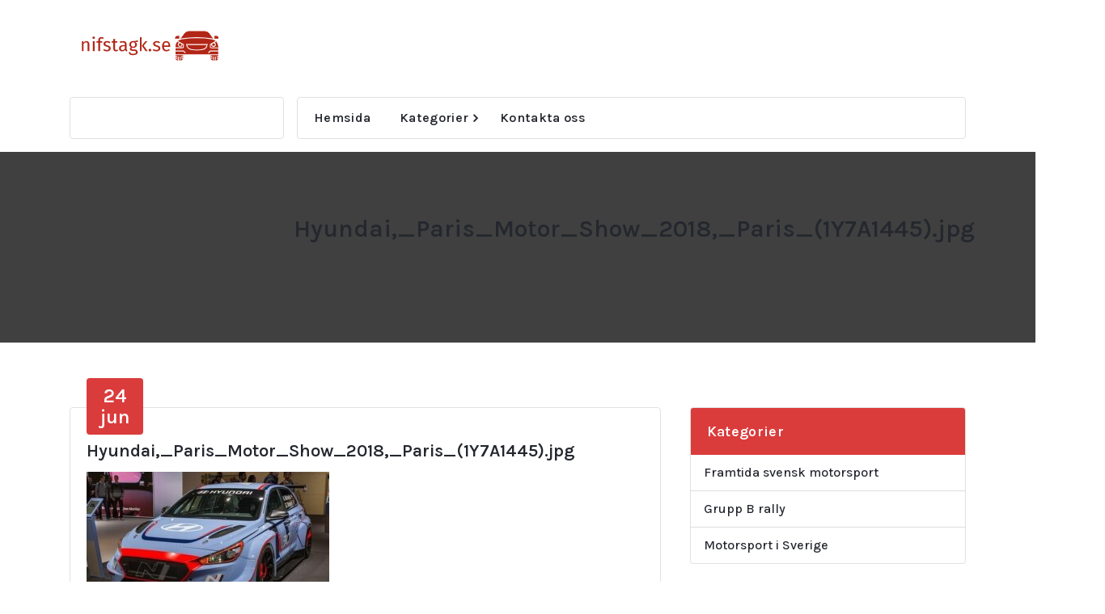

--- FILE ---
content_type: text/html; charset=UTF-8
request_url: https://nifstagk.se/hyundai_paris_motor_show_2018_paris_1y7a1445-jpg/
body_size: 9426
content:

<!DOCTYPE html>
<html lang="sv-SE">
	<head>
		<meta charset="UTF-8">
		<meta name="viewport" content="width=device-width, initial-scale=1">
		<link rel="profile" href="https://gmpg.org/xfn/11">
		
		<title>Hyundai,_Paris_Motor_Show_2018,_Paris_(1Y7A1445).jpg &#8211; nifstagk.se</title>
<meta name='robots' content='max-image-preview:large' />
	<style>img:is([sizes="auto" i], [sizes^="auto," i]) { contain-intrinsic-size: 3000px 1500px }</style>
	<link rel='dns-prefetch' href='//fonts.googleapis.com' />
<link rel="alternate" type="application/rss+xml" title="nifstagk.se &raquo; Webbflöde" href="https://nifstagk.se/feed/" />
<script type="text/javascript">
/* <![CDATA[ */
window._wpemojiSettings = {"baseUrl":"https:\/\/s.w.org\/images\/core\/emoji\/16.0.1\/72x72\/","ext":".png","svgUrl":"https:\/\/s.w.org\/images\/core\/emoji\/16.0.1\/svg\/","svgExt":".svg","source":{"concatemoji":"https:\/\/nifstagk.se\/wp-includes\/js\/wp-emoji-release.min.js?ver=6.8.3"}};
/*! This file is auto-generated */
!function(s,n){var o,i,e;function c(e){try{var t={supportTests:e,timestamp:(new Date).valueOf()};sessionStorage.setItem(o,JSON.stringify(t))}catch(e){}}function p(e,t,n){e.clearRect(0,0,e.canvas.width,e.canvas.height),e.fillText(t,0,0);var t=new Uint32Array(e.getImageData(0,0,e.canvas.width,e.canvas.height).data),a=(e.clearRect(0,0,e.canvas.width,e.canvas.height),e.fillText(n,0,0),new Uint32Array(e.getImageData(0,0,e.canvas.width,e.canvas.height).data));return t.every(function(e,t){return e===a[t]})}function u(e,t){e.clearRect(0,0,e.canvas.width,e.canvas.height),e.fillText(t,0,0);for(var n=e.getImageData(16,16,1,1),a=0;a<n.data.length;a++)if(0!==n.data[a])return!1;return!0}function f(e,t,n,a){switch(t){case"flag":return n(e,"\ud83c\udff3\ufe0f\u200d\u26a7\ufe0f","\ud83c\udff3\ufe0f\u200b\u26a7\ufe0f")?!1:!n(e,"\ud83c\udde8\ud83c\uddf6","\ud83c\udde8\u200b\ud83c\uddf6")&&!n(e,"\ud83c\udff4\udb40\udc67\udb40\udc62\udb40\udc65\udb40\udc6e\udb40\udc67\udb40\udc7f","\ud83c\udff4\u200b\udb40\udc67\u200b\udb40\udc62\u200b\udb40\udc65\u200b\udb40\udc6e\u200b\udb40\udc67\u200b\udb40\udc7f");case"emoji":return!a(e,"\ud83e\udedf")}return!1}function g(e,t,n,a){var r="undefined"!=typeof WorkerGlobalScope&&self instanceof WorkerGlobalScope?new OffscreenCanvas(300,150):s.createElement("canvas"),o=r.getContext("2d",{willReadFrequently:!0}),i=(o.textBaseline="top",o.font="600 32px Arial",{});return e.forEach(function(e){i[e]=t(o,e,n,a)}),i}function t(e){var t=s.createElement("script");t.src=e,t.defer=!0,s.head.appendChild(t)}"undefined"!=typeof Promise&&(o="wpEmojiSettingsSupports",i=["flag","emoji"],n.supports={everything:!0,everythingExceptFlag:!0},e=new Promise(function(e){s.addEventListener("DOMContentLoaded",e,{once:!0})}),new Promise(function(t){var n=function(){try{var e=JSON.parse(sessionStorage.getItem(o));if("object"==typeof e&&"number"==typeof e.timestamp&&(new Date).valueOf()<e.timestamp+604800&&"object"==typeof e.supportTests)return e.supportTests}catch(e){}return null}();if(!n){if("undefined"!=typeof Worker&&"undefined"!=typeof OffscreenCanvas&&"undefined"!=typeof URL&&URL.createObjectURL&&"undefined"!=typeof Blob)try{var e="postMessage("+g.toString()+"("+[JSON.stringify(i),f.toString(),p.toString(),u.toString()].join(",")+"));",a=new Blob([e],{type:"text/javascript"}),r=new Worker(URL.createObjectURL(a),{name:"wpTestEmojiSupports"});return void(r.onmessage=function(e){c(n=e.data),r.terminate(),t(n)})}catch(e){}c(n=g(i,f,p,u))}t(n)}).then(function(e){for(var t in e)n.supports[t]=e[t],n.supports.everything=n.supports.everything&&n.supports[t],"flag"!==t&&(n.supports.everythingExceptFlag=n.supports.everythingExceptFlag&&n.supports[t]);n.supports.everythingExceptFlag=n.supports.everythingExceptFlag&&!n.supports.flag,n.DOMReady=!1,n.readyCallback=function(){n.DOMReady=!0}}).then(function(){return e}).then(function(){var e;n.supports.everything||(n.readyCallback(),(e=n.source||{}).concatemoji?t(e.concatemoji):e.wpemoji&&e.twemoji&&(t(e.twemoji),t(e.wpemoji)))}))}((window,document),window._wpemojiSettings);
/* ]]> */
</script>
<style id='wp-emoji-styles-inline-css' type='text/css'>

	img.wp-smiley, img.emoji {
		display: inline !important;
		border: none !important;
		box-shadow: none !important;
		height: 1em !important;
		width: 1em !important;
		margin: 0 0.07em !important;
		vertical-align: -0.1em !important;
		background: none !important;
		padding: 0 !important;
	}
</style>
<link rel='stylesheet' id='wp-block-library-css' href='https://nifstagk.se/wp-includes/css/dist/block-library/style.min.css?ver=6.8.3' type='text/css' media='all' />
<style id='classic-theme-styles-inline-css' type='text/css'>
/*! This file is auto-generated */
.wp-block-button__link{color:#fff;background-color:#32373c;border-radius:9999px;box-shadow:none;text-decoration:none;padding:calc(.667em + 2px) calc(1.333em + 2px);font-size:1.125em}.wp-block-file__button{background:#32373c;color:#fff;text-decoration:none}
</style>
<style id='global-styles-inline-css' type='text/css'>
:root{--wp--preset--aspect-ratio--square: 1;--wp--preset--aspect-ratio--4-3: 4/3;--wp--preset--aspect-ratio--3-4: 3/4;--wp--preset--aspect-ratio--3-2: 3/2;--wp--preset--aspect-ratio--2-3: 2/3;--wp--preset--aspect-ratio--16-9: 16/9;--wp--preset--aspect-ratio--9-16: 9/16;--wp--preset--color--black: #000000;--wp--preset--color--cyan-bluish-gray: #abb8c3;--wp--preset--color--white: #ffffff;--wp--preset--color--pale-pink: #f78da7;--wp--preset--color--vivid-red: #cf2e2e;--wp--preset--color--luminous-vivid-orange: #ff6900;--wp--preset--color--luminous-vivid-amber: #fcb900;--wp--preset--color--light-green-cyan: #7bdcb5;--wp--preset--color--vivid-green-cyan: #00d084;--wp--preset--color--pale-cyan-blue: #8ed1fc;--wp--preset--color--vivid-cyan-blue: #0693e3;--wp--preset--color--vivid-purple: #9b51e0;--wp--preset--gradient--vivid-cyan-blue-to-vivid-purple: linear-gradient(135deg,rgba(6,147,227,1) 0%,rgb(155,81,224) 100%);--wp--preset--gradient--light-green-cyan-to-vivid-green-cyan: linear-gradient(135deg,rgb(122,220,180) 0%,rgb(0,208,130) 100%);--wp--preset--gradient--luminous-vivid-amber-to-luminous-vivid-orange: linear-gradient(135deg,rgba(252,185,0,1) 0%,rgba(255,105,0,1) 100%);--wp--preset--gradient--luminous-vivid-orange-to-vivid-red: linear-gradient(135deg,rgba(255,105,0,1) 0%,rgb(207,46,46) 100%);--wp--preset--gradient--very-light-gray-to-cyan-bluish-gray: linear-gradient(135deg,rgb(238,238,238) 0%,rgb(169,184,195) 100%);--wp--preset--gradient--cool-to-warm-spectrum: linear-gradient(135deg,rgb(74,234,220) 0%,rgb(151,120,209) 20%,rgb(207,42,186) 40%,rgb(238,44,130) 60%,rgb(251,105,98) 80%,rgb(254,248,76) 100%);--wp--preset--gradient--blush-light-purple: linear-gradient(135deg,rgb(255,206,236) 0%,rgb(152,150,240) 100%);--wp--preset--gradient--blush-bordeaux: linear-gradient(135deg,rgb(254,205,165) 0%,rgb(254,45,45) 50%,rgb(107,0,62) 100%);--wp--preset--gradient--luminous-dusk: linear-gradient(135deg,rgb(255,203,112) 0%,rgb(199,81,192) 50%,rgb(65,88,208) 100%);--wp--preset--gradient--pale-ocean: linear-gradient(135deg,rgb(255,245,203) 0%,rgb(182,227,212) 50%,rgb(51,167,181) 100%);--wp--preset--gradient--electric-grass: linear-gradient(135deg,rgb(202,248,128) 0%,rgb(113,206,126) 100%);--wp--preset--gradient--midnight: linear-gradient(135deg,rgb(2,3,129) 0%,rgb(40,116,252) 100%);--wp--preset--font-size--small: 13px;--wp--preset--font-size--medium: 20px;--wp--preset--font-size--large: 36px;--wp--preset--font-size--x-large: 42px;--wp--preset--spacing--20: 0.44rem;--wp--preset--spacing--30: 0.67rem;--wp--preset--spacing--40: 1rem;--wp--preset--spacing--50: 1.5rem;--wp--preset--spacing--60: 2.25rem;--wp--preset--spacing--70: 3.38rem;--wp--preset--spacing--80: 5.06rem;--wp--preset--shadow--natural: 6px 6px 9px rgba(0, 0, 0, 0.2);--wp--preset--shadow--deep: 12px 12px 50px rgba(0, 0, 0, 0.4);--wp--preset--shadow--sharp: 6px 6px 0px rgba(0, 0, 0, 0.2);--wp--preset--shadow--outlined: 6px 6px 0px -3px rgba(255, 255, 255, 1), 6px 6px rgba(0, 0, 0, 1);--wp--preset--shadow--crisp: 6px 6px 0px rgba(0, 0, 0, 1);}:where(.is-layout-flex){gap: 0.5em;}:where(.is-layout-grid){gap: 0.5em;}body .is-layout-flex{display: flex;}.is-layout-flex{flex-wrap: wrap;align-items: center;}.is-layout-flex > :is(*, div){margin: 0;}body .is-layout-grid{display: grid;}.is-layout-grid > :is(*, div){margin: 0;}:where(.wp-block-columns.is-layout-flex){gap: 2em;}:where(.wp-block-columns.is-layout-grid){gap: 2em;}:where(.wp-block-post-template.is-layout-flex){gap: 1.25em;}:where(.wp-block-post-template.is-layout-grid){gap: 1.25em;}.has-black-color{color: var(--wp--preset--color--black) !important;}.has-cyan-bluish-gray-color{color: var(--wp--preset--color--cyan-bluish-gray) !important;}.has-white-color{color: var(--wp--preset--color--white) !important;}.has-pale-pink-color{color: var(--wp--preset--color--pale-pink) !important;}.has-vivid-red-color{color: var(--wp--preset--color--vivid-red) !important;}.has-luminous-vivid-orange-color{color: var(--wp--preset--color--luminous-vivid-orange) !important;}.has-luminous-vivid-amber-color{color: var(--wp--preset--color--luminous-vivid-amber) !important;}.has-light-green-cyan-color{color: var(--wp--preset--color--light-green-cyan) !important;}.has-vivid-green-cyan-color{color: var(--wp--preset--color--vivid-green-cyan) !important;}.has-pale-cyan-blue-color{color: var(--wp--preset--color--pale-cyan-blue) !important;}.has-vivid-cyan-blue-color{color: var(--wp--preset--color--vivid-cyan-blue) !important;}.has-vivid-purple-color{color: var(--wp--preset--color--vivid-purple) !important;}.has-black-background-color{background-color: var(--wp--preset--color--black) !important;}.has-cyan-bluish-gray-background-color{background-color: var(--wp--preset--color--cyan-bluish-gray) !important;}.has-white-background-color{background-color: var(--wp--preset--color--white) !important;}.has-pale-pink-background-color{background-color: var(--wp--preset--color--pale-pink) !important;}.has-vivid-red-background-color{background-color: var(--wp--preset--color--vivid-red) !important;}.has-luminous-vivid-orange-background-color{background-color: var(--wp--preset--color--luminous-vivid-orange) !important;}.has-luminous-vivid-amber-background-color{background-color: var(--wp--preset--color--luminous-vivid-amber) !important;}.has-light-green-cyan-background-color{background-color: var(--wp--preset--color--light-green-cyan) !important;}.has-vivid-green-cyan-background-color{background-color: var(--wp--preset--color--vivid-green-cyan) !important;}.has-pale-cyan-blue-background-color{background-color: var(--wp--preset--color--pale-cyan-blue) !important;}.has-vivid-cyan-blue-background-color{background-color: var(--wp--preset--color--vivid-cyan-blue) !important;}.has-vivid-purple-background-color{background-color: var(--wp--preset--color--vivid-purple) !important;}.has-black-border-color{border-color: var(--wp--preset--color--black) !important;}.has-cyan-bluish-gray-border-color{border-color: var(--wp--preset--color--cyan-bluish-gray) !important;}.has-white-border-color{border-color: var(--wp--preset--color--white) !important;}.has-pale-pink-border-color{border-color: var(--wp--preset--color--pale-pink) !important;}.has-vivid-red-border-color{border-color: var(--wp--preset--color--vivid-red) !important;}.has-luminous-vivid-orange-border-color{border-color: var(--wp--preset--color--luminous-vivid-orange) !important;}.has-luminous-vivid-amber-border-color{border-color: var(--wp--preset--color--luminous-vivid-amber) !important;}.has-light-green-cyan-border-color{border-color: var(--wp--preset--color--light-green-cyan) !important;}.has-vivid-green-cyan-border-color{border-color: var(--wp--preset--color--vivid-green-cyan) !important;}.has-pale-cyan-blue-border-color{border-color: var(--wp--preset--color--pale-cyan-blue) !important;}.has-vivid-cyan-blue-border-color{border-color: var(--wp--preset--color--vivid-cyan-blue) !important;}.has-vivid-purple-border-color{border-color: var(--wp--preset--color--vivid-purple) !important;}.has-vivid-cyan-blue-to-vivid-purple-gradient-background{background: var(--wp--preset--gradient--vivid-cyan-blue-to-vivid-purple) !important;}.has-light-green-cyan-to-vivid-green-cyan-gradient-background{background: var(--wp--preset--gradient--light-green-cyan-to-vivid-green-cyan) !important;}.has-luminous-vivid-amber-to-luminous-vivid-orange-gradient-background{background: var(--wp--preset--gradient--luminous-vivid-amber-to-luminous-vivid-orange) !important;}.has-luminous-vivid-orange-to-vivid-red-gradient-background{background: var(--wp--preset--gradient--luminous-vivid-orange-to-vivid-red) !important;}.has-very-light-gray-to-cyan-bluish-gray-gradient-background{background: var(--wp--preset--gradient--very-light-gray-to-cyan-bluish-gray) !important;}.has-cool-to-warm-spectrum-gradient-background{background: var(--wp--preset--gradient--cool-to-warm-spectrum) !important;}.has-blush-light-purple-gradient-background{background: var(--wp--preset--gradient--blush-light-purple) !important;}.has-blush-bordeaux-gradient-background{background: var(--wp--preset--gradient--blush-bordeaux) !important;}.has-luminous-dusk-gradient-background{background: var(--wp--preset--gradient--luminous-dusk) !important;}.has-pale-ocean-gradient-background{background: var(--wp--preset--gradient--pale-ocean) !important;}.has-electric-grass-gradient-background{background: var(--wp--preset--gradient--electric-grass) !important;}.has-midnight-gradient-background{background: var(--wp--preset--gradient--midnight) !important;}.has-small-font-size{font-size: var(--wp--preset--font-size--small) !important;}.has-medium-font-size{font-size: var(--wp--preset--font-size--medium) !important;}.has-large-font-size{font-size: var(--wp--preset--font-size--large) !important;}.has-x-large-font-size{font-size: var(--wp--preset--font-size--x-large) !important;}
:where(.wp-block-post-template.is-layout-flex){gap: 1.25em;}:where(.wp-block-post-template.is-layout-grid){gap: 1.25em;}
:where(.wp-block-columns.is-layout-flex){gap: 2em;}:where(.wp-block-columns.is-layout-grid){gap: 2em;}
:root :where(.wp-block-pullquote){font-size: 1.5em;line-height: 1.6;}
</style>
<link rel='stylesheet' id='contact-form-7-css' href='https://nifstagk.se/wp-content/plugins/contact-form-7/includes/css/styles.css?ver=5.8.3' type='text/css' media='all' />
<link rel='stylesheet' id='bootstrap-min-css' href='https://nifstagk.se/wp-content/themes/storebiz/assets/css/bootstrap.min.css?ver=6.8.3' type='text/css' media='all' />
<link rel='stylesheet' id='owl-carousel-min-css' href='https://nifstagk.se/wp-content/themes/storebiz/assets/css/owl.carousel.min.css?ver=6.8.3' type='text/css' media='all' />
<link rel='stylesheet' id='font-awesome-css' href='https://nifstagk.se/wp-content/plugins/elementor/assets/lib/font-awesome/css/font-awesome.min.css?ver=4.7.0' type='text/css' media='all' />
<link rel='stylesheet' id='animate-css' href='https://nifstagk.se/wp-content/themes/storebiz/assets/css/animate.min.css?ver=6.8.3' type='text/css' media='all' />
<link rel='stylesheet' id='storebiz-editor-style-css' href='https://nifstagk.se/wp-content/themes/storebiz/assets/css/editor-style.css?ver=6.8.3' type='text/css' media='all' />
<link rel='stylesheet' id='storebiz-menus-css' href='https://nifstagk.se/wp-content/themes/storebiz/assets/css/classic-menu.css?ver=6.8.3' type='text/css' media='all' />
<link rel='stylesheet' id='storebiz-widgets-css' href='https://nifstagk.se/wp-content/themes/storebiz/assets/css/widgets.css?ver=6.8.3' type='text/css' media='all' />
<link rel='stylesheet' id='storebiz-woo-css' href='https://nifstagk.se/wp-content/themes/storebiz/assets/css/woo.css?ver=6.8.3' type='text/css' media='all' />
<link rel='stylesheet' id='storebiz-main-css' href='https://nifstagk.se/wp-content/themes/storebiz/assets/css/main.css?ver=6.8.3' type='text/css' media='all' />
<link rel='stylesheet' id='storebiz-media-query-css' href='https://nifstagk.se/wp-content/themes/storebiz/assets/css/responsive.css?ver=6.8.3' type='text/css' media='all' />
<link rel='stylesheet' id='storebiz-style-css' href='https://nifstagk.se/wp-content/themes/storebiz/style.css?ver=6.8.3' type='text/css' media='all' />
<style id='storebiz-style-inline-css' type='text/css'>
.breadcrumb-area {
					min-height: 236px;
				}

</style>
<link rel='stylesheet' id='storebiz-fonts-css' href='//fonts.googleapis.com/css?family=Montserrat%3Aital%2Cwght%400%2C200%3B0%2C300%3B0%2C400%3B0%2C500%3B0%2C600%3B0%2C700%3B0%2C800%3B0%2C900%3B1%2C100%3B1%2C200%3B1%2C300%3B1%2C400%3B1%2C500%3B1%2C600%3B1%2C700%3B1%2C800%3B1%2C900&#038;subset=latin%2Clatin-ext' type='text/css' media='all' />
<script type="text/javascript" src="https://nifstagk.se/wp-includes/js/jquery/jquery.min.js?ver=3.7.1" id="jquery-core-js"></script>
<script type="text/javascript" src="https://nifstagk.se/wp-includes/js/jquery/jquery-migrate.min.js?ver=3.4.1" id="jquery-migrate-js"></script>
<script type="text/javascript" src="https://nifstagk.se/wp-content/themes/storebiz/assets/js/wow.min.js?ver=6.8.3" id="wow-min-js"></script>
<link rel="https://api.w.org/" href="https://nifstagk.se/wp-json/" /><link rel="alternate" title="JSON" type="application/json" href="https://nifstagk.se/wp-json/wp/v2/media/18" /><link rel="EditURI" type="application/rsd+xml" title="RSD" href="https://nifstagk.se/xmlrpc.php?rsd" />
<meta name="generator" content="WordPress 6.8.3" />
<link rel='shortlink' href='https://nifstagk.se/?p=18' />
<link rel="alternate" title="oEmbed (JSON)" type="application/json+oembed" href="https://nifstagk.se/wp-json/oembed/1.0/embed?url=https%3A%2F%2Fnifstagk.se%2Fhyundai_paris_motor_show_2018_paris_1y7a1445-jpg%2F" />
<link rel="alternate" title="oEmbed (XML)" type="text/xml+oembed" href="https://nifstagk.se/wp-json/oembed/1.0/embed?url=https%3A%2F%2Fnifstagk.se%2Fhyundai_paris_motor_show_2018_paris_1y7a1445-jpg%2F&#038;format=xml" />
<meta name="generator" content="Elementor 3.33.2; features: additional_custom_breakpoints; settings: css_print_method-external, google_font-enabled, font_display-auto">
			<style>
				.e-con.e-parent:nth-of-type(n+4):not(.e-lazyloaded):not(.e-no-lazyload),
				.e-con.e-parent:nth-of-type(n+4):not(.e-lazyloaded):not(.e-no-lazyload) * {
					background-image: none !important;
				}
				@media screen and (max-height: 1024px) {
					.e-con.e-parent:nth-of-type(n+3):not(.e-lazyloaded):not(.e-no-lazyload),
					.e-con.e-parent:nth-of-type(n+3):not(.e-lazyloaded):not(.e-no-lazyload) * {
						background-image: none !important;
					}
				}
				@media screen and (max-height: 640px) {
					.e-con.e-parent:nth-of-type(n+2):not(.e-lazyloaded):not(.e-no-lazyload),
					.e-con.e-parent:nth-of-type(n+2):not(.e-lazyloaded):not(.e-no-lazyload) * {
						background-image: none !important;
					}
				}
			</style>
				<style type="text/css">
			.site-title,
		.site-description {
			position: absolute;
			clip: rect(1px, 1px, 1px, 1px);
		}
		</style>
	<link rel="icon" href="https://nifstagk.se/wp-content/uploads/sites/224/2022/06/cropped-icon-32x32.png" sizes="32x32" />
<link rel="icon" href="https://nifstagk.se/wp-content/uploads/sites/224/2022/06/cropped-icon-192x192.png" sizes="192x192" />
<link rel="apple-touch-icon" href="https://nifstagk.se/wp-content/uploads/sites/224/2022/06/cropped-icon-180x180.png" />
<meta name="msapplication-TileImage" content="https://nifstagk.se/wp-content/uploads/sites/224/2022/06/cropped-icon-270x270.png" />
		<style type="text/css" id="wp-custom-css">
			.breadcrumb-list,.comments-area {
        display:none;
}		</style>
			</head>
<body class="attachment wp-singular attachment-template-default single single-attachment postid-18 attachmentid-18 attachment-jpeg wp-custom-logo wp-theme-storebiz elementor-default elementor-kit-7" >

	<div id="page" class="site">
		<a class="skip-link screen-reader-text" href="#content">Hoppa till innehåll</a>
	
	<!--===// Start: Main Header
=================================-->
<header id="main-header" class="main-header">
        		<div class="navigation-middle">
			<div class="container">
				<div class="row navigation-middle-row">
					<div class="col-lg-3 col-12 text-lg-left text-center my-auto mb-lg-auto mt-lg-auto mt-3 mb-3">
						<div class="logo">
						   <a href="https://nifstagk.se/" class="custom-logo-link" rel="home"><img width="200" height="65" src="https://nifstagk.se/wp-content/uploads/sites/224/2022/06/cropped-logo.png" class="custom-logo" alt="nifstagk.se" decoding="async" /></a>																<p class="site-description">Allt du behöver veta om svensk rally och STCC</p>
													</div>
					</div>
					<div class="col-lg-6 col-12 text-center my-auto mb-lg-auto mb-2">
											</div>
					<div class="col-lg-3 col-12 text-lg-right text-center my-auto mb-lg-auto mb-2">
						<div class="main-menu-right">
							<ul class="menu-right-list">
															</ul>                            
						</div>
					</div>
				</div>
			</div>
		</div>
		<div class="navigation-wrapper">
            <!--===// Start: Main Desktop Navigation
            =================================-->
            <div class="main-navigation-area d-none d-lg-block">
	            <div class="main-navigation is-sticky-on">
	            	<div class="container">
		                <div class="row g-3">
		                    <div class="col-3">
		                    	<div class="main-menu-left w-full">
		                    		<div class="left-banner">
				                    	<div class="button-area">
																					</div>
									</div>
								</div>
		                    </div>
		                    <div class="col-9">
		                        <nav class="navbar-area">
		                            <div class="main-navbar">
		                               <ul id="menu-menu-1" class="main-menu"><li itemscope="itemscope" itemtype="https://www.schema.org/SiteNavigationElement" id="menu-item-45" class="menu-item menu-item-type-post_type menu-item-object-page menu-item-home menu-item-45 nav-item"><a title="Hemsida" href="https://nifstagk.se/" class="nav-link">Hemsida</a></li>
<li itemscope="itemscope" itemtype="https://www.schema.org/SiteNavigationElement" id="menu-item-47" class="menu-item menu-item-type-custom menu-item-object-custom menu-item-has-children dropdown menu-item-47 nav-item"><a title="Kategorier" href="#" class="nav-link">Kategorier</a>
<span class='mobile-collapsed d-lg-none'><button type='button' class='fa fa-chevron-right' aria-label='Mobile Collapsed'></button></span><ul class="dropdown-menu"  role="menu">
	<li itemscope="itemscope" itemtype="https://www.schema.org/SiteNavigationElement" id="menu-item-48" class="menu-item menu-item-type-taxonomy menu-item-object-category menu-item-48 nav-item"><a title="Motorsport i Sverige" href="https://nifstagk.se/category/motorsport-i-sverige/" class="dropdown-item">Motorsport i Sverige</a></li>
	<li itemscope="itemscope" itemtype="https://www.schema.org/SiteNavigationElement" id="menu-item-49" class="menu-item menu-item-type-taxonomy menu-item-object-category menu-item-49 nav-item"><a title="Grupp B rally" href="https://nifstagk.se/category/grupp-b-rally/" class="dropdown-item">Grupp B rally</a></li>
	<li itemscope="itemscope" itemtype="https://www.schema.org/SiteNavigationElement" id="menu-item-50" class="menu-item menu-item-type-taxonomy menu-item-object-category menu-item-50 nav-item"><a title="Framtida svensk motorsport" href="https://nifstagk.se/category/framtida-svensk-motorsport/" class="dropdown-item">Framtida svensk motorsport</a></li>
</ul>
</li>
<li itemscope="itemscope" itemtype="https://www.schema.org/SiteNavigationElement" id="menu-item-46" class="menu-item menu-item-type-post_type menu-item-object-page menu-item-46 nav-item"><a title="Kontakta oss" href="https://nifstagk.se/contact-by-email/" class="nav-link">Kontakta oss</a></li>
</ul>                            
		                            </div>
		                        </nav>
		        			</div>
		            	</div>
	    			</div>
	    		</div>
	    	</div>
	    	<!--===// Start: Main Mobile Navigation
            =================================-->
            <div class="main-mobile-nav is-sticky-on"> 
                <div class="container">
                    <div class="row">
                        <div class="col-12">
                            <div class="main-mobile-menu">
								<div class="main-menu-right main-mobile-left">
									<ul class="menu-right-list">
										<li class="button-area">
																					</li> 
									</ul>                            
								</div>
                                <div class="menu-collapse-wrap">
                                    <div class="hamburger-menu">
                                        <button type="button" class="menu-collapsed" aria-label="Meny minimerad">
                                            <div class="top-bun"></div>
                                            <div class="meat"></div>
                                            <div class="bottom-bun"></div>
                                        </button>
                                    </div>
                                </div>
                                <div class="main-mobile-wrapper">
                                    <div id="mobile-menu-build" class="main-mobile-build">
                                        <button type="button" class="header-close-menu close-style" aria-label="Header Close Menu"></button>
                                    </div>
                                </div>
                                <div class="header-above-wrapper">
                                	<div class="header-above-index">
	                                	<div class="header-above-btn">
		                                    <button type="button" class="header-above-collapse" aria-label="Sidhuvud ovan minimering"><span></span></button>
		                                </div>
	                                    <div id="header-above-bar" class="header-above-bar"></div>
                                    </div>
                                </div>
                            </div>
                        </div>
                    </div>
                </div>        
            </div>
            <!--===// End: Main Mobile Navigation
            =================================-->
        </div>
    	<!--===// End:  Main Desktop Navigation
		=================================-->
</header>
<!-- End: Main Header
=================================--><section id="breadcrumb-section" class="breadcrumb-area breadcrumb-center" style="background: url() center center scroll;">
	<div class="container">
		<div class="row">
			<div class="col-12">
				<div class="breadcrumb-content">
					<div class="breadcrumb-heading">
						<h3>Hyundai,_Paris_Motor_Show_2018,_Paris_(1Y7A1445).jpg</h3>
					</div>
					<ol class="breadcrumb-list">
						<li><a href="https://nifstagk.se">Hem</a> &nbsp&gt;&nbsp<a href="https://nifstagk.se/hyundai_paris_motor_show_2018_paris_1y7a1445-jpg/">Hyundai,_Paris_Motor_Show_2018,_Paris_(1Y7A1445).jpg</a>  <li class="active">Hyundai,_Paris_Motor_Show_2018,_Paris_(1Y7A1445).jpg</li></li>					</ol>
				</div>                    
			</div>
		</div>
	</div>
</section>
		
	<div id="content" class="storebiz-content">
	<section id="post-section" class="post-section st-py-default">
	<div class="container">
		<div class="row gy-lg-0 gy-5 wow fadeInUp">
			<div class="col-lg-8">	
				<div class="row row-cols-1 gy-5">
																		<div class="col">
								<article id="post-18" class="post-items post-grid post-single post-18 attachment type-attachment status-inherit hentry">
			
	<div class="post-content">
		<div class="post-meta">
			<div>
				<span class="post-date">
					<a href="https://nifstagk.se/2022/06/"><span>24</span> jun</a>
				</span>
			</div>
		</div>
		<h5 class="post-title">Hyundai,_Paris_Motor_Show_2018,_Paris_(1Y7A1445).jpg</h5><p class="attachment"><a href='https://nifstagk.se/wp-content/uploads/sites/224/2022/06/dDYGSCeL1zgo.jpg'><img fetchpriority="high" decoding="async" width="300" height="200" src="https://nifstagk.se/wp-content/uploads/sites/224/2022/06/dDYGSCeL1zgo-300x200.jpg" class="attachment-medium size-medium" alt="" srcset="https://nifstagk.se/wp-content/uploads/sites/224/2022/06/dDYGSCeL1zgo-300x200.jpg 300w, https://nifstagk.se/wp-content/uploads/sites/224/2022/06/dDYGSCeL1zgo.jpg 500w" sizes="(max-width: 300px) 100vw, 300px" /></a></p>
	</div>
	<div class="post-meta post-footer">
		<span class="author-name">
						<a href="https://nifstagk.se/author/" title="" class="author meta-info"><i class="fa fa-user"></i> <span class="author-name"></span></a>
		</span>
		<span class="post-list">
			<ul class="post-categories">
				<li><a href="https://nifstagk.se/hyundai_paris_motor_show_2018_paris_1y7a1445-jpg/"><i class="fa fa-copy"></i></a></li>
			</ul>
		</span>
	</div>
</article>							</div>
																				</div>
			</div>
			<div class="col-lg-4 pl-lg-4">
	<div class="sidebar">
		<aside id="categories-2" class="widget widget_categories"><h5 class="widget-title">Kategorier</h5>
			<ul>
					<li class="cat-item cat-item-4"><a href="https://nifstagk.se/category/framtida-svensk-motorsport/">Framtida svensk motorsport</a>
</li>
	<li class="cat-item cat-item-3"><a href="https://nifstagk.se/category/grupp-b-rally/">Grupp B rally</a>
</li>
	<li class="cat-item cat-item-2"><a href="https://nifstagk.se/category/motorsport-i-sverige/">Motorsport i Sverige</a>
</li>
			</ul>

			</aside>
		<aside id="recent-posts-2" class="widget widget_recent_entries">
		<h5 class="widget-title">Senaste inläggen</h5>
		<ul>
											<li>
					<a href="https://nifstagk.se/historiska-svenska-rallystjarnor-deras-arv-och-paverkan-pa-dagens-motorsport/">Historiska svenska rallystjärnor: Deras arv och påverkan på dagens motorsport</a>
									</li>
											<li>
					<a href="https://nifstagk.se/bekvama-och-snygga-leggings-till-langkorningen/">Bekväma och snygga leggings till långkörningen</a>
									</li>
											<li>
					<a href="https://nifstagk.se/bra-klader-for-den-motorintresserade/">Bra kläder för den motorintresserade</a>
									</li>
											<li>
					<a href="https://nifstagk.se/fa-rad-med-motorsportintresset/">Få råd med motorsportintresset</a>
									</li>
											<li>
					<a href="https://nifstagk.se/sa-far-du-rad-att-halla-pa-med-motorsport/">Så får du råd att hålla på med motorsport</a>
									</li>
					</ul>

		</aside><aside id="calendar-2" class="widget widget_calendar"><h5 class="widget-title">Kalender</h5><div id="calendar_wrap" class="calendar_wrap"><table id="wp-calendar" class="wp-calendar-table">
	<caption>januari 2026</caption>
	<thead>
	<tr>
		<th scope="col" aria-label="måndag">M</th>
		<th scope="col" aria-label="tisdag">T</th>
		<th scope="col" aria-label="onsdag">O</th>
		<th scope="col" aria-label="torsdag">T</th>
		<th scope="col" aria-label="fredag">F</th>
		<th scope="col" aria-label="lördag">L</th>
		<th scope="col" aria-label="söndag">S</th>
	</tr>
	</thead>
	<tbody>
	<tr>
		<td colspan="3" class="pad">&nbsp;</td><td>1</td><td>2</td><td>3</td><td>4</td>
	</tr>
	<tr>
		<td>5</td><td>6</td><td>7</td><td>8</td><td>9</td><td>10</td><td>11</td>
	</tr>
	<tr>
		<td>12</td><td>13</td><td>14</td><td>15</td><td>16</td><td>17</td><td>18</td>
	</tr>
	<tr>
		<td>19</td><td>20</td><td>21</td><td>22</td><td>23</td><td>24</td><td>25</td>
	</tr>
	<tr>
		<td>26</td><td>27</td><td>28</td><td id="today">29</td><td>30</td><td>31</td>
		<td class="pad" colspan="1">&nbsp;</td>
	</tr>
	</tbody>
	</table><nav aria-label="Föregående och nästa månad" class="wp-calendar-nav">
		<span class="wp-calendar-nav-prev"><a href="https://nifstagk.se/2025/03/">&laquo; mar</a></span>
		<span class="pad">&nbsp;</span>
		<span class="wp-calendar-nav-next">&nbsp;</span>
	</nav></div></aside>	</div>
</div>		</div>
	</div>
</section>
<!--===// Start: Footer
    =================================-->
</div>
</div>
<footer id="footer-section" class="footer-section main-footer" style="background:url('') no-repeat scroll center center / cover rgb(0 0 0 / 0.75);background-blend-mode:multiply;">
			
		<div class="footer-main">
			<div class="container">
				<div class="row row-cols-1 row-cols-lg-4 row-cols-sm-2 g-4">
					<div class="col wow fadeInUp"><aside id="media_gallery-2" class="widget widget_media_gallery"><h5 class="widget-title">Galleri</h5><div id='gallery-1' class='gallery galleryid-18 gallery-columns-3 gallery-size-thumbnail'><figure class='gallery-item'>
			<div class='gallery-icon landscape'>
				<a href='https://nifstagk.se/peugeot_206_wrc-jpg/'><img width="150" height="150" src="https://nifstagk.se/wp-content/uploads/sites/224/2022/06/bjmXkibMuREV-150x150.jpg" class="attachment-thumbnail size-thumbnail" alt="" decoding="async" /></a>
			</div></figure><figure class='gallery-item'>
			<div class='gallery-icon landscape'>
				<a href='https://nifstagk.se/hyundai_paris_motor_show_2018_paris_1y7a1445-jpg/'><img width="150" height="150" src="https://nifstagk.se/wp-content/uploads/sites/224/2022/06/dDYGSCeL1zgo-150x150.jpg" class="attachment-thumbnail size-thumbnail" alt="" decoding="async" /></a>
			</div></figure><figure class='gallery-item'>
			<div class='gallery-icon landscape'>
				<a href='https://nifstagk.se/800px-stig_blomqvist_-_lada_vfts_1600cc-jpg/'><img width="150" height="150" src="https://nifstagk.se/wp-content/uploads/sites/224/2022/06/bLHiZKfm32rn-150x150.jpg" class="attachment-thumbnail size-thumbnail" alt="" decoding="async" /></a>
			</div></figure><figure class='gallery-item'>
			<div class='gallery-icon landscape'>
				<a href='https://nifstagk.se/800px-2020_rally_bohemia_legend_-_ulip_-_audi_sport_quattro_s1_e2-jpg/'><img width="150" height="150" src="https://nifstagk.se/wp-content/uploads/sites/224/2022/06/dKEz77d3tEMM-150x150.jpg" class="attachment-thumbnail size-thumbnail" alt="" decoding="async" /></a>
			</div></figure><figure class='gallery-item'>
			<div class='gallery-icon landscape'>
				<a href='https://nifstagk.se/la2_mantorp_park_camaro_kurva-jpg/'><img width="150" height="150" src="https://nifstagk.se/wp-content/uploads/sites/224/2022/06/dncdUFdE64E7-150x150.jpg" class="attachment-thumbnail size-thumbnail" alt="" decoding="async" /></a>
			</div></figure><figure class='gallery-item'>
			<div class='gallery-icon landscape'>
				<a href='https://nifstagk.se/micha_so_owow_71_rally_poland_2014_m_sport_ford_wrc_lotus-1408634-jpg/'><img width="150" height="150" src="https://nifstagk.se/wp-content/uploads/sites/224/2022/06/bHwuz2dFxzLS-150x150.jpg" class="attachment-thumbnail size-thumbnail" alt="" decoding="async" /></a>
			</div></figure>
		</div>
</aside></div><div class="col wow fadeInUp"><aside id="categories-3" class="widget widget_categories"><h5 class="widget-title">Kategorier</h5>
			<ul>
					<li class="cat-item cat-item-4"><a href="https://nifstagk.se/category/framtida-svensk-motorsport/">Framtida svensk motorsport</a>
</li>
	<li class="cat-item cat-item-3"><a href="https://nifstagk.se/category/grupp-b-rally/">Grupp B rally</a>
</li>
	<li class="cat-item cat-item-2"><a href="https://nifstagk.se/category/motorsport-i-sverige/">Motorsport i Sverige</a>
</li>
			</ul>

			</aside></div>
		<div class="col wow fadeInUp"><aside id="recent-posts-3" class="widget widget_recent_entries">
		<h5 class="widget-title">Senaste inläggen</h5>
		<ul>
											<li>
					<a href="https://nifstagk.se/historiska-svenska-rallystjarnor-deras-arv-och-paverkan-pa-dagens-motorsport/">Historiska svenska rallystjärnor: Deras arv och påverkan på dagens motorsport</a>
									</li>
											<li>
					<a href="https://nifstagk.se/bekvama-och-snygga-leggings-till-langkorningen/">Bekväma och snygga leggings till långkörningen</a>
									</li>
											<li>
					<a href="https://nifstagk.se/bra-klader-for-den-motorintresserade/">Bra kläder för den motorintresserade</a>
									</li>
											<li>
					<a href="https://nifstagk.se/fa-rad-med-motorsportintresset/">Få råd med motorsportintresset</a>
									</li>
											<li>
					<a href="https://nifstagk.se/sa-far-du-rad-att-halla-pa-med-motorsport/">Så får du råd att hålla på med motorsport</a>
									</li>
					</ul>

		</aside></div><div class="widget_text col wow fadeInUp"><aside id="custom_html-2" class="widget_text widget widget_custom_html"><h5 class="widget-title">Stromae &#8211; Alors On Danse</h5><div class="textwidget custom-html-widget"><iframe width="560" height="315" src="https://www.youtube.com/embed/q0ZAciLDkKY" title="YouTube video player" frameborder="0" allow="accelerometer; autoplay; clipboard-write; encrypted-media; gyroscope; picture-in-picture" allowfullscreen></iframe></div></aside></div>				</div>
			</div>
		</div>
		
	<div class="footer-bottom">
		<div class="footer-copyright">
			<div class="container">
				<div class="row">
					<div class="col-12 text-center">
						<div class="copyright-text">
							        
							<p>
								Copyright - nifstagk.se							</p>
						</div>
					</div>
				</div>
			</div>	
		</div>
	</div>
</footer>

<!-- Scrolling Up -->
<button type="button" class="scrollingUp scrolling-btn" aria-label="scrollingUp"><i class="fa fa-angle-up"></i></button>
	
<script type="speculationrules">
{"prefetch":[{"source":"document","where":{"and":[{"href_matches":"\/*"},{"not":{"href_matches":["\/wp-*.php","\/wp-admin\/*","\/wp-content\/uploads\/sites\/224\/*","\/wp-content\/*","\/wp-content\/plugins\/*","\/wp-content\/themes\/storebiz\/*","\/*\\?(.+)"]}},{"not":{"selector_matches":"a[rel~=\"nofollow\"]"}},{"not":{"selector_matches":".no-prefetch, .no-prefetch a"}}]},"eagerness":"conservative"}]}
</script>
			<script>
				const lazyloadRunObserver = () => {
					const lazyloadBackgrounds = document.querySelectorAll( `.e-con.e-parent:not(.e-lazyloaded)` );
					const lazyloadBackgroundObserver = new IntersectionObserver( ( entries ) => {
						entries.forEach( ( entry ) => {
							if ( entry.isIntersecting ) {
								let lazyloadBackground = entry.target;
								if( lazyloadBackground ) {
									lazyloadBackground.classList.add( 'e-lazyloaded' );
								}
								lazyloadBackgroundObserver.unobserve( entry.target );
							}
						});
					}, { rootMargin: '200px 0px 200px 0px' } );
					lazyloadBackgrounds.forEach( ( lazyloadBackground ) => {
						lazyloadBackgroundObserver.observe( lazyloadBackground );
					} );
				};
				const events = [
					'DOMContentLoaded',
					'elementor/lazyload/observe',
				];
				events.forEach( ( event ) => {
					document.addEventListener( event, lazyloadRunObserver );
				} );
			</script>
			<script type="text/javascript" src="https://nifstagk.se/wp-content/plugins/contact-form-7/includes/swv/js/index.js?ver=5.8.3" id="swv-js"></script>
<script type="text/javascript" id="contact-form-7-js-extra">
/* <![CDATA[ */
var wpcf7 = {"api":{"root":"https:\/\/nifstagk.se\/wp-json\/","namespace":"contact-form-7\/v1"}};
/* ]]> */
</script>
<script type="text/javascript" src="https://nifstagk.se/wp-content/plugins/contact-form-7/includes/js/index.js?ver=5.8.3" id="contact-form-7-js"></script>
<script type="text/javascript" src="https://nifstagk.se/wp-content/themes/storebiz/assets/js/bootstrap.min.js?ver=6.8.3" id="bootstrap-js"></script>
<script type="text/javascript" src="https://nifstagk.se/wp-content/themes/storebiz/assets/js/owl.carousel.min.js?ver=6.8.3" id="owl-carousel-js"></script>
<script type="text/javascript" src="https://nifstagk.se/wp-content/themes/storebiz/assets/js/owlcarousel2-filter.min.js?ver=6.8.3" id="owl-carousel-filter-js"></script>
<script type="text/javascript" src="https://nifstagk.se/wp-content/themes/storebiz/assets/js/custom.js?ver=6.8.3" id="storebiz-custom-js-js"></script>
<script type="text/javascript" src="https://nifstagk.se/wp-content/themes/storebiz/assets/js/theme.min.js?ver=6.8.3" id="storebiz-theme-js-js"></script>
<script type="text/javascript" id="wpb_missed_scheduled_posts_publisher-js-after">
/* <![CDATA[ */
	(function( request ){
		if ( ! window.fetch ) {
			return;
		}
		request.args.body = new URLSearchParams( request.args.body );
		fetch( request.url, request.args );
	}( {"url":"https:\/\/nifstagk.se\/wp-admin\/admin-ajax.php?action=wpb_missed_scheduled_posts_publisher","args":{"method":"POST","body":"wpb_missed_scheduled_posts_publisher_nonce=b639c7c551"}} ));
	
/* ]]> */
</script>
</body>
</html>
